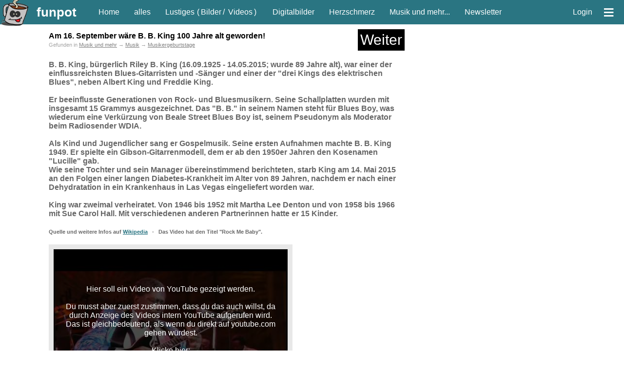

--- FILE ---
content_type: text/html; charset=iso-8859-1
request_url: https://funpot.net/blog/166478
body_size: 18541
content:
<!DOCTYPE html><html lang="de"><head><title>B. B. King - Musikergeburtstage für den 16. September</title><meta charset="ISO-8859-1"><meta name="viewport" content="width=device-width, initial-scale=1.0"><meta name="description" content="Welche Musikerin / welcher Musiker hat denn heute Geburtstag? Wir verraten es euch! Dazu gibt es ein Musikvideo und Infos zur Person."><meta name="keywords" content="musiker, musikerin, geburtstag, musik, ehrentag"><meta name="date" content="2025-11-25T18:09:35+0100"><link rel="icon" type="image/png" sizes="16x16" href="/favicon.ico"><link rel="apple-touch-icon" href="https://cdnext.funpot.net/includes/logos/funpot_310x310.png"><link rel="icon" href="https://cdnext.funpot.net/includes/logos/funpot_192x192.png" sizes="192x192"><link rel="manifest" href="/webmanifest.json"><link rel="alternate" type="application/rss+xml" title="RSS" href="https://funpot.net/rss.php"><link rel="image_src" href="https://i.ytimg.com/vi/2cFO5jpfF5w/hqdefault.jpg"><link rel="canonical" href="https://funpot.net/blog/166478/Am-16-September-wäre-B-B-King-100-Jahre-alt-geworden"><meta property="og:site_name" content="funpot"><meta property="fb:app_id" content="1826391334079034"><meta property="og:url" content="https://funpot.net/blog/166478/Am-16-September-wäre-B-B-King-100-Jahre-alt-geworden"><meta property="og:type" content="video.other"><meta property="og:title" content="B. B. King - Musikergeburtstage für den 16. September"><meta property="og:description" content="Welche Musikerin / welcher Musiker hat denn heute Geburtstag? Wir verraten es euch! Dazu gibt es ein Musikvideo und Infos zur Person."><meta property="og:image" content="https://i.ytimg.com/vi/2cFO5jpfF5w/hqdefault.jpg"><meta property="og:video:image" content="https://i.ytimg.com/vi/2cFO5jpfF5w/hqdefault.jpg"><link rel="stylesheet" href="https://cdnext.funpot.net/includes/funpot_v38min.css?t=2" type="text/css" media="all"><link rel="stylesheet" href="https://funpot.net/functions/splide-2.4.12/dist/css/splide.min.css" type="text/css"><script src="https://cdnext.funpot.net/includes/funpot1v41min.js?t=1"></script><script src="https://cdnext.funpot.net/functions/b3311/b3311v02min.js?t=1"></script><script>
seite_zurueck = "https://funpot.net/blog/1292903?tagid=315";
seite_vor = "https://funpot.net/blog/1293995?tagid=315";
</script></HEAD><BODY id="myBody"><div id="kopf"><div id="header"><a id="logo" href="#" title="springt zum Seitenanfang"><img src="https://cdnext.funpot.net/includes/logos/funpot_150x150.png" alt="www.funpot.net" width="60" height="60"></a><a class="headerlink grosse_schrift" style="padding-right:30px" href="https://funpot.net" title="zur Grundseite" onclick="zwgw()">funpot</a><a class="headerlink min_ab_530" href="https://funpot.net/" title="zur Startseite" onclick="zwgw()">Home</a><div class="min_ab_530 max_bis_700"><a class="headerlink" href="https://funpot.net/alles" title="alle neuen Blogs auf einer Seite" onclick="zwgw()">alles</a><a class="headerlink" href="https://funpot.net/entdecken/lustiges/" title="Lustiges Dateien" onclick="zwgw()">Fun</a><a class="headerlink" href="https://funpot.net/entdecken/schoene-digitalbilder/" title="Bilder von Landschaften, Menschen, Macroaufnahmen, etc." onclick="zwgw()">Digi</a><a class="headerlink" href="https://funpot.net/entdecken/herziges/" title="Lebensweisheiten, Spr&uuml;che, Besinnliches, etc." onclick="zwgw()">Herz</a></div><a class="headerlink min_ab_700" href="https://funpot.net/alles" title="alle neuen Blogs auf einer Seite" onclick="zwgw()">alles</a><a class="headerlink min_ab_700 min_bis_1000" href="https://funpot.net/entdecken/lustiges/" title="Lustiges Dateien" onclick="zwgw()">Lustiges</a><div class="min_ab_1000" style="margin:0 10px 0 -10px;">
(<a class="headerlink" style="padding:0 3px 0 3px;" href="https://funpot.net/entdecken/lustiges/nur-bilder/" title="Lustige Bilder - bei funpot witzige Bilder entdecken" onclick="zwgw()">Bilder</a>/
<a class="headerlink" style="padding:0 3px 0 3px;" href="https://funpot.net/entdecken/lustiges/nur-videos/" title="witzige Videos aus der Kategorie Fun" onclick="zwgw()">Videos</a>) &nbsp;
</div><a class="headerlink min_ab_700" href="https://funpot.net/entdecken/schoene-digitalbilder/" title="Bilder von Landschaften, Menschen, Macroaufnahmen, etc." onclick="zwgw()">Digitalbilder</a><a class="headerlink min_ab_700" href="https://funpot.net/entdecken/herziges/" title="Lebensweisheiten, Spr&uuml;che, Besinnliches, etc." onclick="zwgw()">Herzschmerz</a><a class="headerlink min_ab_1100" href="https://funpot.net/entdecken/sonstiges/" title="alles, was es sonst noch gibt..." onclick="zwgw()">Musik und mehr...</a><a class="headerlink min_ab_1200" href="https://funpot.net/nl/" title="der Newsletter von funpot" onclick="zwgw()">Newsletter</a><span class="min_ab_1100"> &nbsp; &nbsp;</span><div id="userbutton" class="min_ab_1000"><script>function showuser(){if(document.getElementById)document.getElementById("header_account").style.display = "block";}</script><a class="headerlink" href="javascript:showuser()" title="mit einem Klick siehst du mehr!">Login</a></div><a class="headerlink" id="menuebutton" href="https://funpot.net/?menue" title="klicke hier f&uuml;r das Men&uuml;" onclick="zwgw()">&equiv;</a></div><div id="header_account">Als angemeldeter User kannst du Dateien hochladen und Kommentare an andere User schreiben.
<br>Wenn du bereits ein Konto bei uns hast, dann <a style="color:white;" href="https://funpot.net/login.php" title="mit bestehendem Benutzerprofil anmelden">melde dich hier an</a>.
<br>Falls nicht, dann <a style="color:white" href="https://funpot.net/register.php" title="Ein neues Konto bei funpot anmelden" onclick="zwgw()">erstelle dir schnell ein Konto</a>.
</div><div id="admininfo" style="background-color: white; display: none;">Info für Admin: 25.11.25-18:09:35</div></div><div id="kopf_ersatz">&nbsp;</div><div id="divlinks"><div class="b3310"><script async src="https://pagead2.googlesyndication.com/pagead/js/adsbygoogle.js?client=ca-pub-5046793456128030"
crossorigin="anonymous"></script><!-- funpot - Sky links - ab 1550px --><ins class="adsbygoogle"
style="display:inline-block;width:320px;height:1000px"
data-ad-client="ca-pub-5046793456128030"
data-ad-slot="9114497366"></ins><script>
(adsbygoogle = window.adsbygoogle || []).push({});
</script></div><div class="b3311div" id="b3311_sky_99"></div></div><div id="rechts"><div style="margin: 0 5px 10px 5px; font-size: 10px;"><div class="b3310"><script async src="https://pagead2.googlesyndication.com/pagead/js/adsbygoogle.js?client=ca-pub-5046793456128030"
crossorigin="anonymous"></script><!-- funpot 1, Sky, Text/Image --><ins class="adsbygoogle"
style="display:inline-block;width:300px;height:600px"
data-ad-client="ca-pub-5046793456128030"
data-ad-slot="3507990553"></ins><script>
(adsbygoogle = window.adsbygoogle || []).push({});
</script></div><div class="b3311div" id="b3311_sky_99"></div><br></div><br></div><div id="content"><article id="article_funpot0000166478"><div id="download_container" class="download_container"><div class="x23_ueberschrift_container"><h1 class="x23_ueberschrift">Am 16. September wäre B. B. King 100 Jahre alt geworden!</h1><div class="x23_weiterbutton" onclick="ste('x23id_1');" title="geht auch mit der Taste W">
Weiter
</div></div><div id="x23_position" class="kleine_schrift" style="color: #A4A4A4; padding-bottom: 8px;">Gefunden in
<a style="color: grey;" onclick="zwgw()" href="https://funpot.net/entdecken/sonstiges/">Musik und mehr</a> &rarr;
<a style="color: grey;" onclick="zwgw()" href="https://funpot.net/entdecken/sonstiges/musik/">Musik</a> &rarr;
<a style="color: grey;" onclick="zwgw()" href="https://funpot.net/entdecken/sonstiges/musik/musikergeburtstage/">Musikergeburtstage</a></div><br><b>B. B. King, b&uuml;rgerlich Riley B. King (16.09.1925 - 14.05.2015; wurde 89 Jahre alt), war einer der einflussreichsten Blues-Gitarristen und -S&auml;nger und einer der &quot;drei Kings des elektrischen Blues&quot;, neben Albert King und Freddie King.<br /><br />Er beeinflusste Generationen von Rock- und Bluesmusikern. Seine Schallplatten wurden mit insgesamt 15 Grammys ausgezeichnet. Das &quot;B. B.&quot; in seinem Namen steht f&uuml;r Blues Boy, was wiederum eine Verk&uuml;rzung von Beale Street Blues Boy ist, seinem Pseudonym als Moderator beim Radiosender WDIA.<br /><br />Als Kind und Jugendlicher sang er Gospelmusik. Seine ersten Aufnahmen machte B. B. King 1949. Er spielte ein Gibson-Gitarrenmodell, dem er ab den 1950er Jahren den Kosenamen &quot;Lucille&quot; gab.<br />Wie seine Tochter und sein Manager &uuml;bereinstimmend berichteten, starb King am 14. Mai 2015 an den Folgen einer langen Diabetes-Krankheit im Alter von 89 Jahren, nachdem er nach einer Dehydratation in ein Krankenhaus in Las Vegas eingeliefert worden war.<br /><br />King war zweimal verheiratet. Von 1946 bis 1952 mit Martha Lee Denton und von 1958 bis 1966 mit Sue Carol Hall. Mit verschiedenen anderen Partnerinnen hatte er 15 Kinder.<br /><br /><span style="font-size: 70%;">Quelle und weitere Infos auf <a target="_blank" href="https://de.wikipedia.org/wiki/B._B._King">Wikipedia</a> &nbsp; - &nbsp; Das Video hat den Titel &quot;Rock Me Baby&quot;.</span></b><br><br><div style="position: relative; display: inline-block; background-color: #e8e8e8; padding: 10px; min-width: 300px; max-width: 728px;"><img style="display: block; min-width: 300px; max-width: 100%;" src="https://i.ytimg.com/vi/2cFO5jpfF5w/hqdefault.jpg" alt="Vorschaubild" /><div style="background:rgba(0,0,0,0.7); position:absolute; top: 10px; bottom: 10px; right: 10px; left: 10px; color: white; -webkit-transition: opacity 0.5s; transition: opacity 0.5s;"><div id="youtube_video_zustimmung" style="text-align: center; position: absolute; top: 50%; -ms-transform: translateY(-50%); transform: translateY(-50%); width: 90%; left: 5%;">
Hier soll ein Video von YouTube gezeigt werden.
<br><br>Du musst aber zuerst zustimmen, dass du das auch willst, da durch Anzeige des Videos intern YouTube aufgerufen wird. Das ist gleichbedeutend, als wenn du direkt auf youtube.com gehen würdest.
<br><br>Klicke hier:
<br><button onclick="auslesen_hoehe();" style="padding: 5px 10px 5px 10px; font-size:110%; cursor:pointer;">YouTube-Video ansehen</button><br><br><a target="_blank" href="https://funpot.net/hilfe.php?youtube_video_zustimmung" style="color:white;font-size:80%;">Warum schon wieder eine Zustimmung?</a></div></div></div><br><style>@media(max-width:550px){#youtube_video_zustimmung{font-size:80%;}}</style><script>
function auslesen_hoehe() {
setCookie("youtube_video_zustimmung", Date(), (86400 * 90));
window.location.href = "https://funpot.net/blog/166478?anker_px=" + parseInt(window.scrollY);
};
</script><br><div id="aktionsbox_buttons" style="padding-bottom: 10px;"><a class="aktionsbox_aktion aktionsbox_button" id="rate_like" data-linkid="funpot0000166478" onclick="ste('aktionsbox_buttons');" title="Sag' uns was dir gefällt!">Like</a><a class="aktionsbox_aktion aktionsbox_button" id="teilen" data-linkid="funpot0000166478" onclick="ste('aktionsbox_buttons');" title="wenn du diese Datei anderen Leuten zeigen möchtest">Teilen</a><a class="aktionsbox_aktion aktionsbox_button" id="Direktdownload_YTV" data-linkid="funpot0000166478" onclick="ste('aktionsbox_buttons');">Download</b></a><a class="aktionsbox_aktion aktionsbox_button" id="melden" data-linkid="funpot0000166478" onclick="ste('aktionsbox_buttons');" title="Du kannst hier mitteilen, wenn es mit diesem Beitrag ein Problem gibt.">Melden</a><a class="aktionsbox_aktion aktionsbox_button" id="info" data-linkid="funpot0000166478" onclick="ste('aktionsbox_buttons');">Info</a> &nbsp; &nbsp; <span class="nobr">von <a href="https://funpot.net/entdecken/nur-nickname-old-church/" onclick="zwgw()">old-church</a></span> &nbsp; <span class="nobr kleine_schrift">am 14.09.2025 um 7:16 Uhr</span></div><div id="aktionsbox"><span id="aktionsbox_close"><a class="aktionsbox_close" title="Fenster schließen">X</a></span><div style="height:13px"><div id="aktionsbox_flash">
Loading........
</div></div><div id="box_content"></div></div><hr class="hr_line"><div style="display: flex; justify-content: center; align-items: center;"><table style="width: 90%; max-width: 728px;"><tr><td style="text-align: left; vertical-align: middle;"><a id="seite_zurueck" href="https://funpot.net/blog/1292903?tagid=315" title="vorherige Datei aus Musik und mehr (geht auch mit der Pfeiltaste links)" onclick="zwgw()"><img src="https://cdnext.funpot.net/includes/logos/pfeil_links.gif" border=0 alt="vorherige Datei aus Musik und mehr (geht auch mit der Pfeiltaste links)" width="50" height="50" class="pfeil_links"></a></td><td style="text-align:center" valign="middle"><span class="nobr"><a class="aktionsbox_aktion aktion_like_button" id="rate_like_button" data-linkid="funpot0000166478"><img class="like_button" src="https://cdnext.funpot.net/includes/logos/like_funpot.png" alt="Funpot" style="vertical-align: bottom; width: 40px; height: 40px; cursor: pointer;"></a><span class="like_count">3</span> </span><span class="nobr"><a href="mailto:?subject=Schau%20Dir%20das%20mal%20an%3A%20B.%20B.%20King%20-%20Musikergeburtstage%20für%20den%2016.%20September&amp;body=Hallo%2C%20das%20solltest%20du%20gesehen%20haben%3A%20https%3A%2F%2Ffunpot.net%2Frdm%2F%3Fid%3Dfunpot0000166478" title="per Mail teilen" target="_blank" rel="nofollow"><img class="like_button" src="https://cdnext.funpot.net/includes/logos/like_mail.png" alt="per Mail teilen" style="vertical-align: bottom; width: 40px; height: 40px;"></a><span class="like_count">6</span></span><span class="nobr"><script>
if (typeof isMobile !== 'function' || isMobile()) {
document.write('<a href="whatsapp://send?text=Schau%20dir%20das%20mal%20an:%20https%3A%2F%2Ffunpot.net%2Frdw%2F%3Fid%3Dfunpot0000166478" title="per WhatsApp teilen" target="_blank" rel="nofollow"><img class="like_button" src="https://cdnext.funpot.net/includes/logos/like_whatsapp.png" alt="per WhatsApp teilen" style="vertical-align: bottom; width: 40px; height: 40px;"></a>');
}
else {
document.write('<a target="whatsapp" href="https://web.whatsapp.com/send?text=Schau%20dir%20das%20mal%20an:%20https%3A%2F%2Ffunpot.net%2Frdw%2F%3Fid%3Dfunpot0000166478" title="per WhatsApp teilen" target="_blank" rel="nofollow"><img class="like_button" src="https://cdnext.funpot.net/includes/logos/like_whatsapp.png" alt="per WhatsApp teilen" style="vertical-align: bottom; width: 40px; height: 40px;"></a>');
}
</script><span class="like_count">8</span></span><br><span class="erklaerungsfragezeichen"><a href="https://funpot.net/share.php/?to=dsh&url=https%3A%2F%2Ffunpot.net%2F%3Fid%3Dfunpot0000166478&text=B.%2520B.%2520King%2520-%2520Musikergeburtstage%2520f%FCr%2520den%252016.%2520September" rel="nofollow">Datenschutz Hinweis</a><span>Wir haben absichtlich nicht die &quot;normalen&quot; Like-Buttons verwendet, da durch diese Buttons schon beim Laden der Seite &ndash; also ganz ohne dass der Anwender etwas dazu tut &ndash; Daten an die Betreiber der Netzwerkplattformen &uuml;bertragen werden. Hier surfst du anonym! Doch mit einem Klick auf diese Buttons gelangst du zu den jeweiligen sozialen Netzwerken und wir haben keinen Einfluss auf den Umfang der Daten, die dort erhoben und gesammelt werden.</span></span></td><td style="text-align:right" valign="middle"><a id="seite_vor" href="https://funpot.net/blog/1293995?tagid=315" title="nächste Datei aus Musik und mehr (geht auch mit der Pfeiltaste rechts)"><img src="https://cdnext.funpot.net/includes/logos/pfeil_rechts.gif" border=0 alt="nächste Datei aus Musik und mehr (geht auch mit der Pfeiltaste rechts)" width="50" height="50" class="pfeil_rechts"></a></td></tr></table></div><hr class="hr_line"><br></div></article><script>if(""!=document.referrer&&robesh<800){let e=new URL(document.referrer);e.host.indexOf("funpot")>-1&&e.pathname.startsWith("/blog/")&&ste("x23_position")}</script><div class="download_container"><br><br><br><div class="b3310"><script async src="https://pagead2.googlesyndication.com/pagead/js/adsbygoogle.js?client=ca-pub-5046793456128030"
crossorigin="anonymous"></script><!-- funpot, 300x250 Text/Image --><ins class="adsbygoogle"
style="display:inline-block;width:300px;height:250px"
data-ad-client="ca-pub-5046793456128030"
data-ad-slot="9698558957"></ins><script>
(adsbygoogle = window.adsbygoogle || []).push({});
</script></div><div class="b3311div" id="b3311_3001_99"></div><br><br><br></div><div class="download_container"><hr class="hr_line"><br><br><br><br><h2 id="weitermarker">weitere Blogs aus <a href="https://funpot.net/entdecken/sonstiges/" onclick="zwgw()">Musik und mehr</a> <span class="nobr kleine_schrift">vor dem 14.09.2025 um 7:16 Uhr</span></h2><br><hr class="hr_line"></div><div class="min_ab_800 kleine_schrift" style="text-align: center;">Mit der Taste <strong>W</strong> für 'weiter' kommst du immer zum nächsten Blog.</div><div class="container" style="margin: auto; max-width:730px;"><div id="x23id_1" class="x23_blog">
keine weiteres Blogs gefunden
</div></div><br><br><br><br><script>if("IntersectionObserver"in window){let e=!1,l=!1,t=document.querySelector(".pfeil_links"),r=document.querySelector(".pfeil_rechts"),i=window.matchMedia("(max-width: 1000px)");if(null!==t&&null!==r&&null!==document.querySelector("#weitermarker")){let n=(n,s)=>{n.forEach(n=>{n.isIntersecting!==l&&i.matches&&(l=n.isIntersecting,!0==(e=n.boundingClientRect.y-n.rootBounds.height<0)?(t.style.display="none",r.style.display="none"):(t.style.display="block",r.style.display="block"))})};new IntersectionObserver(n).observe(document.querySelector("#weitermarker"))}}</script><div id="outbrain"><!-- outbrain --></div></div><div id="footer">&copy; 2025 funpot.net&nbsp;&nbsp;&nbsp;&nbsp;&nbsp;&nbsp;&nbsp;&nbsp; <a class="headerlink" href="https://funpot.net/div.php?text=impressum" title="Unsere Adresse und Haftungsausschl&uuml;sse" onclick="zwgw()">Impressum</a> &nbsp;&nbsp;&nbsp; <a class="headerlink" href="https://funpot.net/div.php?text=datenschutz" title="Datenschutzerklärung" onclick="zwgw()">Datenschutzerklärung</a> &nbsp;&nbsp;&nbsp; <a class="headerlink" href="https://funpot.net/div.php?text=nutzungsbedingungen" title="Nutzungsbedingungen" onclick="zwgw()">Nutzungsbedingungen</a> <!--webcache--></div><div id="toTop"><a class="headerlink" href="#" title="springt zum Seitenanfang">to top</a></div><div id="zwgw" onclick="zwgw('none');"> &nbsp; </div><script>
document.addEventListener("DOMContentLoaded", function() {
check_b3310();
}, false);
if (robesw > 999) createwtshg("/wtshg_get_data.php");
initScroller("scroller");
</script></body></html>

--- FILE ---
content_type: text/html; charset=utf-8
request_url: https://www.google.com/recaptcha/api2/aframe
body_size: 266
content:
<!DOCTYPE HTML><html><head><meta http-equiv="content-type" content="text/html; charset=UTF-8"></head><body><script nonce="ZCo2z9p6b0MrQrg3DBrs8w">/** Anti-fraud and anti-abuse applications only. See google.com/recaptcha */ try{var clients={'sodar':'https://pagead2.googlesyndication.com/pagead/sodar?'};window.addEventListener("message",function(a){try{if(a.source===window.parent){var b=JSON.parse(a.data);var c=clients[b['id']];if(c){var d=document.createElement('img');d.src=c+b['params']+'&rc='+(localStorage.getItem("rc::a")?sessionStorage.getItem("rc::b"):"");window.document.body.appendChild(d);sessionStorage.setItem("rc::e",parseInt(sessionStorage.getItem("rc::e")||0)+1);localStorage.setItem("rc::h",'1764090579093');}}}catch(b){}});window.parent.postMessage("_grecaptcha_ready", "*");}catch(b){}</script></body></html>

--- FILE ---
content_type: text/css
request_url: https://cdnext.funpot.net/includes/funpot_v38min.css?t=2
body_size: 14636
content:
body,embed,iframe,img,object{max-width:100%}.headerlink,div#footer,div#header,div#header_account{text-decoration:none}div#footer,div#header,div#header_account,div#links,div#toTop{background-color:#2a7582}div#swipeLeft,div#swipeRight{top:20px;width:40%;opacity:.6}div#divlinks,div#rechts{width:330px;top:48px;min-height:100vh;position:fixed}.normale_schrift,body{font-family:Arial,Helvetica,sans-serif}#egb_galerie,.downloadbutton{text-align:center}.downloadbutton,.headerlink,.nobr{white-space:nowrap}#wtshg,.width300,.x23_stacked{min-width:300px}#wtshg,div#divlinks,div#rechts,div#swipeLeft,div#swipeRight,div#toTop,div#zwgw{position:fixed}#wtshg,#wtshg #wtshgimg{height:100px;color:#fff}body{color:#666;background-color:#fff;font-size:100%;margin:0;padding:0;min-width:320px}input,select,textarea{font-size:100%;background:#ffa;max-width:98%;border:.1em solid #ff9b21;-webkit-border-radius:4px;border-radius:4px;-webkit-transition:1s;-moz-transition:1s;-o-transition:1s;transition:1s}input:focus,select:focus,textarea:focus{background:#ff0}input[type=checkbox]:not(.switchcheckbox){appearance:none;width:17px;height:17px;display:inline-block;position:relative;cursor:pointer;margin-bottom:-3px}input[type=checkbox]::after{content:"";position:absolute;left:5px;top:-4px;width:6px;height:12px;border:solid green;border-width:0 3px 3px 0;transform:rotate(45deg);display:none}#erklaerungsfragezeichen:active span,#erklaerungsfragezeichen:focus span,.erklaerungsfragezeichen:hover span,input[type=checkbox]:checked::after{display:block}input[type=checkbox]:hover{box-shadow:0 0 1em #000}.submitfeld,input[type=submit]{background-color:#2a7582;color:#fff;height:1.8em;font-size:.8em;border-radius:.7em;-webkit-border-radius:0.7em;-khtml-border-radius:0.7em;text-decoration:none;cursor:pointer}.fehlerfeld,.fehlerfeld:focus{background-color:red}.erklaerungsfragezeichen span,.linkbutton span{background:#ffe;text-align:justify;max-width:70%}.s214d,.s214i{height:150px;width:200px}input.big_checkbox{width:1.3em;height:1.3em}.fehlerfeld{color:#ff0}img{border:0}a{-moz-transition:color .5s linear;-webkit-transition:color .5s linear;transition:color .5s linear}a:link{color:#2a7582}a:active,a:visited{color:#ff9b21}.dezentbutton:link,.dezentbutton:visited,.linkbutton:link,.linkbutton:visited,a.headerlink:focus,a.headerlink:hover,a:focus,a:hover{color:#000}div#header{margin:0;color:#fff;padding:0;display:flex;justify-content:flex-start;align-content:flex-start;align-items:center;width:100%;height:50px}.headerlink{color:#fff;padding:0 15px}a.headerlink:link,a.headerlink:visited{color:#fff}.dezentbutton:hover,.linkbutton:hover,a.headerlink:active{color:#000;text-decoration:underline}.headerlink3,.max_bis_1000,.max_bis_650,.max_bis_700,.rotdiv_dspnone,div#gnmb{display:none}div#header_account{display:none;margin:0;padding:.5em;color:#fff;text-align:center}#logo{width:60px;height:60px}#menuebutton{position:absolute;right:5px;font-size:40px;font-weight:700}#userbutton{position:absolute;right:50px}div#footer{clear:both;margin:0 0 0 360px;padding:.5em .6em;color:#fff;width:calc(100% - 720px)}div#usermitteilung{margin:0;padding:.5em;color:red;background-color:#ff0;font-size:100%;font-weight:700}div#links{float:left;width:12em;margin:0;padding:0;color:#fff}div#linkshr{width:10em}div#toTop{bottom:20px;right:20px;padding:0;color:#fff;display:none}div#swipeLeft{left:20px;display:none}div#swipeRight{right:20px;display:none}div#kopf{position:absolute;top:0;right:0;left:0;transition:transform .25s ease-in-out .1s;z-index:99}.like_count,.s214d,div#content{position:relative}div#kopf_ersatz{height:48px}.scrolldown div#kopf{transform:translate3d(0,-200%,0)}.linksueberschrift{font-size:110%;font-weight:700;color:#fff;margin:1em 0 .7em .5em;text-decoration:underline}.linkslink{display:block;color:#fff;padding:.1em .7em}.dezentbutton,.linkbutton{color:#2a7582;display:inline-block;text-decoration:none}a.linkslink_unselect,span.linkslink{opacity:.7}a.linkslink{display:block;color:#fff;text-decoration:none}a.linkslink:link{display:block;color:#fff}a.linkslink:hover{background-color:#eee;color:#000}a.linkslink:active,a.linkslink:focus,div#content,div#divlinks,div#gmb,div#rechts{background-color:#fff}a.linkslink:focus{color:#000}a.linkslink:active{color:#000;text-decoration:underline}.linkbutton{background-color:#ddd;padding:.5em;margin:3px;font-size:.9em;border:2px solid #2a7582;border-radius:.7em;-webkit-border-radius:0.7em;-khtml-border-radius:0.7em}.linkbutton span{cursor:help;visibility:hidden;position:absolute;left:7em;margin-top:2.5em;padding:1em;text-decoration:none;border:2px solid #ff9b21;color:#000;border-radius:1em;-webkit-border-radius:1em;-khtml-border-radius:1em}#linkbutton:active span,#linkbutton:focus span,.linkbutton:hover span{visibility:visible;z-index:99}.dezentbutton{background-color:#eee;padding:0 5px.2px 5px;margin:0;border:1px solid #ccc;border-radius:3px;-webkit-border-radius:3px;-khtml-border-radius:3px;cursor:pointer}.dezentlink{color:#666;text-decoration:none;cursor:pointer}.dezentlink:hover{color:#666;text-decoration:underline}.dezentlink:link,.dezentlink:visited{color:#666}div#content{margin:0 350px;padding:10px;border:none;display:block;min-height:100vh}div#divlinks{left:0;padding:10px}div#divlinks p,div#rechts p{margin:.6em}div#rechts{right:0;padding:10px}div#gmb{margin:0 0 0 .5em;padding:0;color:#000;overflow:hidden;display:none}.download_container{margin:auto;max-width:730px}.downloadbutton{background-color:#38610b;color:#fff;padding:10px;font-size:1.3em;line-height:1.5em;font-weight:700;display:inline-block;border-radius:.7em;-moz-border-radius:.7em;-webkit-border-radius:0.7em;-khtml-border-radius:0.7em;text-decoration:none;cursor:pointer;margin-top:30px}.downloadthumbnail{width:300px;float:left;margin-right:15px;margin-bottom:15px;border-radius:.7em;-moz-border-radius:.7em;-webkit-border-radius:0.7em;-khtml-border-radius:0.7em}.spalte{background-color:#fff;border:.1em solid #ff9b21;padding:1em}.einfach{padding:.3em}.hr_line{border:.1em dotted #ff9b21}.ganz_grosse_schrift{font-size:200%;font-weight:700}.grosse_schrift{font-size:160%;font-weight:700}.normale_schrift{font-size:100%;font-weight:400;color:#666}.ueberschrift{font-size:120%;font-weight:700}.kleine_schrift{font-size:70%}.fehlertext{font-weight:700;color:red}.hinweistext{color:red}.hinweisfeld{background-color:#fafeb1;color:#000}.erklaerungsfragezeichen{font-size:70%;cursor:help;text-decoration:underline}#blogsuche1_button,#blogsuche2_button:hover,.quality_button,.x23:hover,.x23_weiterbutton{cursor:pointer}.erklaerungsfragezeichen span{display:none;position:absolute;left:50px;width:50%;z-index:999;margin-top:1.5em;padding:1em;text-decoration:none;border:2px solid #ff9b21;color:#000;border-radius:1em;-webkit-border-radius:1em;-khtml-border-radius:1em}#erklaerungsfeld_table_rechts{margin:0 10em 0 0;padding:0 0 0 2em;border-left:.2em dotted #ff9b21}#erklaerungsfeld_div_unten{margin:1em 0 0;border-top:.2em dotted #ff9b21;display:none}.s214d{margin:0 5px 10px;padding:0;color:#a9a9a9;background-color:#fff;font-size:10px;border:1px solid red}.like_button,.like_count{-khtml-border-radius:7px}.s214{opacity:.4}.s214:hover{opacity:1}.like_button{margin:0 2px;border-radius:7px;-webkit-border-radius:7px}.like_button:hover{border-radius:0;-webkit-border-radius:0px;-khtml-border-radius:0px}.like_count{bottom:5px;left:-12px;margin:0 -14px 0 0;border-radius:7px;-webkit-border-radius:7px;border:1px solid #fff;background-color:red;color:#fff;font-size:70%;padding:2px 3px}.aktionsbox_button,.aktionsbox_close{color:#333;text-decoration:none}#blogsuche1,#blogsuche2{margin-left:10px}#blogsuche1_input,#blogsuche2_input{font-size:1em;color:#000;background-color:transparent;width:90%;max-width:500px;border:2px solid #2a7582;border-bottom:2px solid #ff9b21;border-radius:7px}#blogsuche2_input:focus,input#blogsuche1_input{border-top:2px dotted #ff9b21}#blogsuche1_button,#blogsuche2_button{width:25px;padding:0;border:none;background-color:transparent}#egb_galerie img{background:#fff;width:200px;height:200px;margin:3px;-webkit-box-shadow:0 0 5px 2px #ccc;-moz-box-shadow:0 0 5px 2px #ccc;-o-box-shadow:0 0 5px 2px #ccc;box-shadow:0 0 5px 2px #ccc;-webkit-transition:.4s ease-out;-moz-transition:.4s ease-out;-o-transition:.4s ease-out;transition:.4s ease-out}#egb_galerie img:active{opacity:.2}@media(min-width:413px){#egb_galerie img:hover{padding:0;position:relative;z-index:99;-webkit-box-shadow:2px 2px 5px #888;-moz-box-shadow:2px 2px 5px #888;-o-box-shadow:2px 2px 5px #888;box-shadow:2px 2px 5px #888;-webkit-transform:scale(2);-moz-transform:scale(2);-o-transform:scale(2);transform:scale(2)}}@media(max-width:413px){#egb_galerie img{width:30%;height:auto}}#aktionsbox{background-color:#ffd;border:1px dotted #ff9b21;display:none;margin:0;padding:15px;-moz-border-radius:6px;-webkit-border-radius:6px}.aktionsbox_button{background-color:#fff;border:1px dotted #ff9b21;margin:0;padding:3px;font-size:70%;-moz-border-radius:6px;-webkit-border-radius:6px;border-radius:6px;cursor:pointer}.aktionsbox_button:focus{background-color:#ff0;color:#000}#aktionsbox_flash{display:none;font-size:10px;color:#666}#aktionsbox_close{float:right;font-weight:700;padding:3px 5px;border:1px solid #333;-moz-border-radius:6px;-webkit-border-radius:6px;border-radius:6px}.x23_blog{border-bottom:2px solid #ff9b21;margin-bottom:25px;padding-top:5px;padding-bottom:25px}.x23_ueberschrift{font-size:1em;margin-top:5px;margin-bottom:2px;z-index:2;text-decoration:none;color:#000;font-weight:700}.x23_ueberschrift_container{display:flex;justify-content:space-between;align-items:flex-start;position:sticky;top:0;z-index:9;background-color:rgba(255,255,255,.7)}.x23,.x23_weiterbutton{background-color:#000;color:#fff}.x23:hover{opacity:.9}.x23{width:300px;position:relative;margin:0 auto}.x23_dateityp{position:absolute;left:10px;top:10px}.x23_weiterbutton{float:right;font-size:30px;padding:5px;margin-bottom:-18px}.width300{width:300px}.height200{height:200px}.x23_image{max-width:100%;text-align:left;line-height:0;position:relative;overflow:hidden}#wtshg,#wtshg #wtshgdesc,.mocenter,.tooltip,.x23_playButton{text-align:center}.mocenter,.x23_imagex,.x23_playButton,.x23_stacked{position:absolute}.x23_imagex{bottom:0;left:0;background-color:#fff;width:100%;height:4%}.x23_vh{max-height:85vh}@media(max-height:400px){.x23_vh{max-height:99vh}}.x23_stacked{left:0;top:0;min-height:200px;width:300px}.x23_playButton{background:#d3d3d3;border-radius:60px;height:60px;width:60px;margin:auto;top:0;bottom:0;right:0;left:0;opacity:.8}.x23_playButtonGIF,div#zwgw{width:100%;height:100%;left:0}.x23_playButtonGIF{font-size:18px!important;bottom:0;top:70%;right:0;margin:auto;position:absolute}.b3311{display:none;max-width:730px}div#zwgw{display:none;top:0;background-image:url(https://cdnext.funpot.net/includes/logos/load5.gif);background-color:#eee;background-position:center;background-size:cover;z-index:99;opacity:.5;pointer-events:none}.mocenter{top:50%;left:50%;transform:translate(-50%,-50%);z-index:-1;background-color:#fff;padding:20px;border-color:red;border-style:solid}.quality_button,.vpt{padding-left:3px;padding-right:3px;padding-bottom:1px}div.table{display:table;border-collapse:collapse}div.tr{display:table-row}div.td{display:table-cell;vertical-align:top;padding:5px}.quality_button{border:1px solid #000;color:#000;background-color:#9de9b5;border-radius:3px;-moz-border-radius:3px;-webkit-border-radius:3px;-khtml-border-radius:3px}.hinweis_adb,.vpt{border:1px solid #000}.quality_button_disabled{background-color:#ddd}.hinweis_adb{display:none;color:#000;background-color:#eee;font-size:15px}.tooltip{width:200px;color:#464646;font:lighter 12px Arial,sans-serif;text-decoration:none}.tooltip span.top{padding:30px 8px 0;background:url(http://int.funpot.net/includes/tooltips/tooltip.gif) top no-repeat}.tooltip b.bottom{padding:3px 8px 10px;color:#464646;background:url(http://int.funpot.net/includes/tooltips/tooltip.gif) bottom no-repeat}.vpt{color:#fff;background-color:#aaa;border-radius:3px;-webkit-border-radius:3px;-khtml-border-radius:3px}#wtshg{visibility:hidden;max-width:300px;margin:auto;z-index:1;right:10px;bottom:10px;font-size:14px;border-radius:10px;border:1px solid #000;padding:10px;background:#fff}#wtshg #wtshgimg{width:100px;float:left;padding-top:16px;padding-bottom:16px;padding-left:16px;box-sizing:border-box;background-color:#111}#wtshg #wtshgdesc{color:#000;padding:16px;overflow:hidden}#wtshg.show{visibility:visible;-webkit-animation:1s wtshg_fadein,1s 7s wtshg_fadeout;animation:1s wtshg_fadein,1s 7s wtshg_fadeout}@-webkit-keyframes wtshg_fadein{from{bottom:-100px;opacity:0}to{bottom:10px;opacity:1}}@keyframes wtshg_fadein{from{bottom:-100px;opacity:0}to{bottom:10px;opacity:1}}@-webkit-keyframes wtshg_fadeout{from{bottom:10px;opacity:1}to{bottom:-100px;opacity:0}}@keyframes wtshg_fadeout{from{bottom:10px;opacity:1}to{bottom:-100px;opacity:0}}@media(max-width:1550px){div#content,div#footer{margin-left:0}div#divlinks{display:none}div#footer{width:calc(100% - 360px)}}@media(max-width:1400px){.min_ab_1400{display:none}}@media(max-width:1200px){.min_ab_1200{display:none}}@media(max-width:1100px){.min_ab_1100{display:none}}@media(max-width:1000px){.pfeil_links,.pfeil_rechts{position:fixed;bottom:25%;opacity:40%;z-index:200}.headerlink1,.min_ab_1000,div#rechts{display:none}.max_bis_1000{display:inline}div#content{margin-right:0}div#footer{width:100%;padding:0}.pfeil_links{left:10px}.pfeil_rechts{right:10px}}@media(max-width:899px){.min_ab_900{display:none}}@media(max-width:799px){.min_ab_800,div#logo_weihnachten{display:none}}@media(max-width:749px){.min_ab_750{display:none}}@media(max-width:700px){#erklaerungsfeld_table_rechts,.min_ab_700{display:none}.max_bis_700{display:inline}#erklaerungsfeld_div_unten{display:block}}@media(max-width:649px){.min_ab_650{display:none}.max_bis_650{display:inline}}@media(max-width:599px){.min_ab_600{display:none}}@media(max-width:530px){.min_ab_530{display:none}}@media(max-width:480px){div#content{padding:10px 3px}div#content p,div#content table,h1{margin:.5em}div#content img{margin:0}.headerlink2{display:none}.headerlink3,div#gmb{display:inline-block}.erklaerungsfragezeichenspan{top:10px;left:20px;width:250px}div#gmb{width:100%}.like_button{max-width:30px;max-height:30px}}@media(max-width:399px){.min_ab_400{display:none}}@media(max-width:330px){.min_ab_330{display:none}div#gmb{margin:0}.like_button{max-width:20px;max-height:20px}}@media(min-width:800px){.max_bis_800{display:none}}@media(min-width:400px){.max_bis_400{display:none}}@media(min-width:481px){div#gnmb{display:inline-block;width:100%}}

--- FILE ---
content_type: text/javascript
request_url: https://cdnext.funpot.net/functions/b3311/b3311v02min.js?t=1
body_size: 34945
content:
var splideOptions=[];function check_b3310(){var t="off";"b3311"==getCookie("b3311")?(init_b3311(),t="on"):"b3310"!=getCookie("b3311")&&setTimeout(()=>{0==ist_b3310_gefuellt()?(init_b3311(),t="on",setCookie("b3311","b3311",300),ist_b3310_nachgeladen(20)):setCookie("b3311","b3310",600)},5e3)}function ist_b3310_gefuellt(){let t=document.querySelectorAll(".b3310 iframe");if(0==t.length)return!1;var e=!1;for(let n=0;n<t.length;n++)e|="<body></body>"!=t[n].srcdoc;return e}function b3311_loadcss(t){var e=document.createElement("link");e.setAttribute("rel","stylesheet"),e.setAttribute("type","text/css"),e.setAttribute("href",t),void 0!==e&&document.getElementsByTagName("head")[0].appendChild(e)}function init_b3311(){if("function"==typeof Splide){var t=[],e=[],n=[],i=[];function o(o){for(var r=o.element.id,s=1;s<20;s++)if((s-1)*i[r]<o.width&&o.width<s*i[r]){n[r]=s-1;break}e[r]!=n[r]&&(t[r].destroy(),t[r]=new Splide("#"+r,splideOptions[r]),t[r].options={perPage:n[r]},t[r].mount(),e[r]=n[r])}async function r(t){var e=0;return await await fetch(t).then(t=>(e=t.status,t.text())).then(t=>{switch(e){case 400:case 403:case 404:case 500:return"";default:return t}})}async function s(s){var a=await r("/functions/b3311/"+s+".html");if(""!==a&&a.indexOf("<script>")>-1){var u=document.getElementById(s);if(null!==u){u.innerHTML=a;var c=u.getElementsByTagName("script")[0],d=document.createElement("script");d.innerHTML=c.innerHTML,document.head.append(d),u.removeChild(c),function r(){for(var s=document.getElementsByClassName("b3311"),a=0;a<s.length;a++){var u=s[a].firstElementChild.id;u in e||(s[a].style.display="block",t[u]=new Splide("#"+u,splideOptions[u]).mount(),u.indexOf("horiz_")>-1&&(e[u]=t[u].options.perPage,n[u]=0,i[u]=s[a].firstElementChild.dataset.width,new ResizeSensor(s[a].firstElementChild,o)))}}(),deaktiviere_b331x("b3310")}}}for(var a=document.getElementsByClassName("b3311div"),u=0;u<a.length;u++)s(a[u].id)}}function ist_b3310_nachgeladen(t){var e=t,n=setInterval(()=>{e-- >0?1==ist_b3310_gefuellt()&&(aktiviere_b331x("b3310"),deaktiviere_b331x("b3311div"),clearInterval(n),n=null,"function"==typeof setCookie&&setCookie("b3311","b3310",600)):(clearInterval(n),n=null)},1e3)}function deaktiviere_b331x(t){for(var e=document.getElementsByClassName(t),n=0;n<e.length;n++)e[n].style.display="none"}function aktiviere_b331x(t){for(var e=document.getElementsByClassName(t),n=0;n<e.length;n++)e[n].style.display="block"}!function(t){var e={};function n(i){if(e[i])return e[i].exports;var o=e[i]={i:i,l:!1,exports:{}};return t[i].call(o.exports,o,o.exports,n),o.l=!0,o.exports}n.m=t,n.c=e,n.d=function(t,e,i){n.o(t,e)||Object.defineProperty(t,e,{enumerable:!0,get:i})},n.r=function(t){"undefined"!=typeof Symbol&&Symbol.toStringTag&&Object.defineProperty(t,Symbol.toStringTag,{value:"Module"}),Object.defineProperty(t,"__esModule",{value:!0})},n.t=function(t,e){if(1&e&&(t=n(t)),8&e||4&e&&"object"==typeof t&&t&&t.__esModule)return t;var i=Object.create(null);if(n.r(i),Object.defineProperty(i,"default",{enumerable:!0,value:t}),2&e&&"string"!=typeof t)for(var o in t)n.d(i,o,(function(e){return t[e]}).bind(null,o));return i},n.n=function(t){var e=t&&t.__esModule?function(){return t.default}:function(){return t};return n.d(e,"a",e),e},n.o=function(t,e){return Object.prototype.hasOwnProperty.call(t,e)},n.p="",n(n.s=0)}([function(t,e,n){"use strict";n.r(e),n.d(e,"Splide",function(){return tp});var i={};function o(){return(o=Object.assign||function(t){for(var e=1;e<arguments.length;e++){var n=arguments[e];for(var i in n)Object.prototype.hasOwnProperty.call(n,i)&&(t[i]=n[i])}return t}).apply(this,arguments)}n.r(i),n.d(i,"CREATED",function(){return j}),n.d(i,"MOUNTED",function(){return F}),n.d(i,"IDLE",function(){return G}),n.d(i,"MOVING",function(){return X}),n.d(i,"DESTROYED",function(){return V});var r=Object.keys;function s(t,e){r(t).some(function(n,i){return e(t[n],n,i)})}function a(t){return r(t).map(function(e){return t[e]})}function u(t){return"object"==typeof t}function c(t,e){var n=o({},t);return s(e,function(t,e){u(t)?(u(n[e])||(n[e]={}),n[e]=c(n[e],t)):n[e]=t}),n}function d(t){return Array.isArray(t)?t:[t]}function l(t,e,n){return Math.min(Math.max(t,n<e?n:e),n<e?e:n)}function f(t,e){var n=0;return t.replace(/%s/g,function(){return d(e)[n++]})}function h(t){var e=typeof t;return"number"==e&&0<t?parseFloat(t)+"px":"string"==e?t:""}function p(t){return t<10?"0"+t:t}function g(t,e){var n;return"string"==typeof e&&(E(n=y("div",{}),{position:"absolute",width:e}),x(t,n),e=n.clientWidth,b(n)),+e||0}function v(t,e){return t?t.querySelector(e.split(" ")[0]):null}function m(t,e){return $(t,e)[0]}function $(t,e){return t?a(t.children).filter(function(t){return C(t,e.split(" ")[0])||t.tagName===e}):[]}function y(t,e){var n=document.createElement(t);return s(e,function(t,e){return P(n,e,t)}),n}function _(t){var e=y("div",{});return e.innerHTML=t,e.firstChild}function b(t){d(t).forEach(function(t){var e;!t||(e=t.parentElement)&&e.removeChild(t)})}function x(t,e){t&&t.appendChild(e)}function w(t,e){var n;t&&e&&(n=e.parentElement)&&n.insertBefore(t,e)}function E(t,e){t&&s(e,function(e,n){null!==e&&(t.style[n]=e)})}function S(t,e,n){t&&d(e).forEach(function(e){e&&t.classList[n?"remove":"add"](e)})}function k(t,e){S(t,e,!1)}function z(t,e){S(t,e,!0)}function C(t,e){return!!t&&t.classList.contains(e)}function P(t,e,n){t&&t.setAttribute(e,n)}function A(t,e){return t?t.getAttribute(e):""}function L(t,e){d(e).forEach(function(e){d(t).forEach(function(t){return t&&t.removeAttribute(e)})})}function T(t){return t.getBoundingClientRect()}function I(t,e){var n,i;return{mount:function(){n=e.Elements.list,t.on("transitionend",function(t){t.target===n&&i&&i()},n)},start:function(o,r,s,a,u){var c=t.options,d=e.Controller.edgeIndex,l=c.speed;i=u,t.is(W)&&(0===s&&d<=r||d<=s&&0===r)&&(l=c.rewindSpeed||l),E(n,{transition:"transform "+l+"ms "+c.easing,transform:"translate("+a.x+"px,"+a.y+"px)"})}}}function H(t,e){function n(n){var i=t.options;E(e.Elements.slides[n],{transition:"opacity "+i.speed+"ms "+i.easing})}return{mount:function(){n(t.index)},start:function(t,i,o,r,s){var a=e.Elements.track;E(a,{height:h(a.clientHeight)}),n(i),s(),E(a,{height:""})}}}var W="slide",N="loop",O="fade";function M(t){console.error("[SPLIDE] "+t)}function q(t,e){if(!t)throw Error(e)}var R="splide",B={active:"is-active",visible:"is-visible",loading:"is-loading"},D={type:"slide",rewind:!1,speed:400,rewindSpeed:0,waitForTransition:!0,width:0,height:0,fixedWidth:0,fixedHeight:0,heightRatio:0,autoWidth:!1,autoHeight:!1,perPage:1,perMove:0,clones:0,start:0,focus:!1,gap:0,padding:0,arrows:!0,arrowPath:"",pagination:!0,autoplay:!1,interval:5e3,pauseOnHover:!0,pauseOnFocus:!0,resetProgress:!0,lazyLoad:!1,preloadPages:1,easing:"cubic-bezier(.42,.65,.27,.99)",keyboard:"global",drag:!0,dragAngleThreshold:30,swipeDistanceThreshold:150,flickVelocityThreshold:.6,flickPower:600,flickMaxPages:1,direction:"ltr",cover:!1,accessibility:!0,slideFocus:!0,isNavigation:!1,trimSpace:!0,updateOnMove:!1,throttle:100,destroy:!1,breakpoints:!1,classes:{root:R,slider:R+"__slider",track:R+"__track",list:R+"__list",slide:R+"__slide",container:R+"__slide__container",arrows:R+"__arrows",arrow:R+"__arrow",prev:R+"__arrow--prev",next:R+"__arrow--next",pagination:R+"__pagination",page:R+"__pagination__page",clone:R+"__slide--clone",progress:R+"__progress",bar:R+"__progress__bar",autoplay:R+"__autoplay",play:R+"__play",pause:R+"__pause",spinner:R+"__spinner",sr:R+"__sr"},i18n:{prev:"Previous slide",next:"Next slide",first:"Go to first slide",last:"Go to last slide",slideX:"Go to slide %s",pageX:"Go to page %s",play:"Start autoplay",pause:"Pause autoplay"}},j=1,F=2,G=3,X=4,V=5;function U(t,e){for(var n=0;n<e.length;n++){var i=e[n];i.enumerable=i.enumerable||!1,i.configurable=!0,"value"in i&&(i.writable=!0),Object.defineProperty(t,i.key,i)}}var Y=function(){function t(t,e,n){var o,r;function s(t){t.elm&&t.elm.removeEventListener(t.event,t.handler,t.options)}void 0===e&&(e={}),void 0===n&&(n={}),this.root=t instanceof Element?t:document.querySelector(t),q(this.root,"An invalid element/selector was given."),this.Components=null,this.Event=(o=[],{on:function(t,e,n,i){void 0===n&&(n=null),void 0===i&&(i={}),t.split(" ").forEach(function(t){n&&n.addEventListener(t,e,i),o.push({event:t,handler:e,elm:n,options:i})})},off:function(t,e){void 0===e&&(e=null),t.split(" ").forEach(function(t){o=o.filter(function(n){return!n||n.event!==t||n.elm!==e||(s(n),!1)})})},emit:function(t){for(var e=arguments.length,n=Array(1<e?e-1:0),i=1;i<e;i++)n[i-1]=arguments[i];o.forEach(function(e){e.elm||e.event.split(".")[0]!==t||e.handler.apply(e,n)})},destroy:function(){o.forEach(s),o=[]}}),this.State=(r=j,{set:function(t){r=t},is:function(t){return t===r}}),this.STATES=i,this._o=c(D,e),this._i=0,this._c=n,this._e={},this._t=null}var e,n,o,r=t.prototype;return r.mount=function(t,e){var n,i,o,r,a=this;void 0===t&&(t=this._e),void 0===e&&(e=this._t),this.State.set(j),this._e=t,this._t=e,this.Components=(i=c((n=this)._c,t),o=e,r={},s(i,function(t,e){r[e]=t(n,r,e.toLowerCase())}),o=o||(n.is(O)?H:I),r.Transition=o(n,r),r);try{s(this.Components,function(t,e){var n=t.required;void 0===n||n?t.mount&&t.mount():delete a.Components[e]})}catch(u){return void M(u.message)}var d=this.State;return d.set(F),s(this.Components,function(t){t.mounted&&t.mounted()}),this.emit("mounted"),d.set(G),this.emit("ready"),E(this.root,{visibility:"visible"}),this.on("move drag",function(){return d.set(X)}).on("moved dragged",function(){return d.set(G)}),this},r.sync=function(t){return this.sibling=t,this},r.on=function(t,e,n,i){return void 0===n&&(n=null),void 0===i&&(i={}),this.Event.on(t,e,n,i),this},r.off=function(t,e){return void 0===e&&(e=null),this.Event.off(t,e),this},r.emit=function(t){for(var e,n=arguments.length,i=Array(1<n?n-1:0),o=1;o<n;o++)i[o-1]=arguments[o];return(e=this.Event).emit.apply(e,[t].concat(i)),this},r.go=function(t,e){return void 0===e&&(e=this.options.waitForTransition),(this.State.is(G)||this.State.is(X)&&!e)&&this.Components.Controller.go(t,!1),this},r.is=function(t){return t===this._o.type},r.add=function(t,e){return void 0===e&&(e=-1),this.Components.Elements.add(t,e,this.refresh.bind(this)),this},r.remove=function(t){return this.Components.Elements.remove(t),this.refresh(),this},r.refresh=function(){return this.emit("refresh").emit("resize"),this},r.destroy=function(t){var e=this;if(void 0===t&&(t=!0),!this.State.is(j))return a(this.Components).reverse().forEach(function(e){e.destroy&&e.destroy(t)}),this.emit("destroy",t),this.Event.destroy(),this.State.set(V),this;this.on("ready",function(){return e.destroy(t)})},e=t,n=[{key:"index",get:function(){return this._i},set:function(t){this._i=parseInt(t)}},{key:"length",get:function(){return this.Components.Elements.length}},{key:"options",get:function(){return this._o},set:function(t){var e=this.State.is(j);e||this.emit("update"),this._o=c(this._o,t),e||this.emit("updated",this._o)}},{key:"classes",get:function(){return this._o.classes}},{key:"i18n",get:function(){return this._o.i18n}}],U(e.prototype,n),o&&U(e,o),t}(),K="update.slide",J=Math.floor,Q=Math.abs;function Z(t,e){var n;return function(){n=n||setTimeout(function(){t(),n=null},e)}}var tt=Math.abs,te="move.page",tn="updated.page refresh.page",ti="data-splide-lazy",to="data-splide-lazy-srcset",tr="aria-current",ts="aria-controls",ta="aria-label",tu="aria-hidden",tc="tabindex",td={ltr:{ArrowLeft:"<",ArrowRight:">",Left:"<",Right:">"},rtl:{ArrowLeft:">",ArrowRight:"<",Left:">",Right:"<"},ttb:{ArrowUp:"<",ArrowDown:">",Up:"<",Down:">"}},tl="move.sync",tf=[" ","Enter","Spacebar"],th={Options:function t(e){var n=A(e.root,"data-splide");if(n)try{e.options=JSON.parse(n)}catch(i){M(i.message)}return{mount:function(){e.State.is(j)&&(e.index=e.options.start)}}},Breakpoints:function(t){var e,n,i=t.options.breakpoints,o=Z(s,50),r=[];function s(){var o,s,a,u,c=(o=r.filter(function(t){return t.mql.matches})[0])?o.point:-1;c!==n&&(n=c,s=t.State,(u=(a=i[c]||e).destroy)?(t.options=e,t.destroy("completely"===u)):(s.is(V)&&(s.set(j),t.mount()),t.options=a))}return{required:i&&matchMedia,mount:function(){r=Object.keys(i).sort(function(t,e){return t-e}).map(function(t){return{point:t,mql:matchMedia("(max-width:"+t+"px)")}}),this.destroy(!0),addEventListener("resize",o),e=t.options,s()},destroy:function(t){t&&removeEventListener("resize",o)}}},Controller:function t(e,n){var i,o,r={mount:function(){i=e.options,o=e.is(N),e.on("move",function(t){e.index=t}).on("updated refresh",function(t){i=t||i,e.index=l(e.index,0,r.edgeIndex)})},go:function(t,e){var i=this.trim(this.parse(t));n.Track.go(i,this.rewind(i),e)},parse:function(t){var n=e.index,o=String(t).match(/([+\-<>]+)(\d+)?/),s=o?o[1]:"",a=o?parseInt(o[2]):0;switch(s){case"+":n+=a||1;break;case"-":n-=a||1;break;case">":case"<":n=function(t,e,n){if(-1<t)return r.toIndex(t);var o=i.perMove,s=n?-1:1;return o?e+o*s:r.toIndex(r.toPage(e)+s)}(a,n,"<"===s);break;default:n=parseInt(t)}return n},toIndex:function(t){if(d())return t;var n=e.length,o=i.perPage,r=t*o;return n-o<=(r-=(this.pageLength*o-n)*J(r/n))&&r<n&&(r=n-o),r},toPage:function(t){if(d())return t;var n=e.length,o=i.perPage;return J(n-o<=t&&t<n?(n-1)/o:t/o)},trim:function(t){return o||(t=i.rewind?this.rewind(t):l(t,0,this.edgeIndex)),t},rewind:function(t){var e=this.edgeIndex;if(o){for(;e<t;)t-=e+1;for(;t<0;)t+=e+1}else e<t?t=0:t<0&&(t=e);return t},isRtl:function(){return"rtl"===i.direction},get pageLength(){var s=e.length;return d()?s:Math.ceil(s/i.perPage)},get edgeIndex(){var a=e.length;return a?d()||i.isNavigation||o?a-1:a-i.perPage:0},get prevIndex(){var u=e.index-1;return(o||i.rewind)&&(u=this.rewind(u)),-1<u?u:-1},get nextIndex(){var c=e.index+1;return(o||i.rewind)&&(c=this.rewind(c)),e.index<c&&c<=this.edgeIndex||0===c?c:-1}};function d(){return!1!==i.focus}return r},Elements:function t(e,n){var i,o=e.root,r=e.classes,u=[];o.id||(window.splide=window.splide||{},i=window.splide.uid||0,window.splide.uid=++i,o.id="splide"+p(i));var c={mount:function(){var t=this;this.init(),e.on("refresh",function(){t.destroy(),t.init()}).on("updated",function(){z(o,d()),k(o,d())})},destroy:function(){u.forEach(function(t){t.destroy()}),u=[],z(o,d())},init:function(){var t,e,n=this;c.slider=m(o,r.slider),c.track=v(o,"."+r.track),c.list=m(c.track,r.list),q(c.track&&c.list,"Track or list was not found."),c.slides=$(c.list,r.slide),t=l(r.arrows),c.arrows={prev:v(t,"."+r.prev),next:v(t,"."+r.next)},e=l(r.autoplay),c.bar=v(l(r.progress),"."+r.bar),c.play=v(e,"."+r.play),c.pause=v(e,"."+r.pause),c.track.id=c.track.id||o.id+"-track",c.list.id=c.list.id||o.id+"-list",k(o,d()),this.slides.forEach(function(t,e){n.register(t,e,-1)})},register:function(t,n,i){var o,r,s,c,d,l,f,h=(r=n,s=i,c=t,l="ready.slide updated.slide resize.slide moved.slide"+((d=(o=e).options.updateOnMove)?" move.slide":""),f={slide:c,index:r,realIndex:s,container:m(c,o.classes.container),isClone:-1<s,mount:function(){var t=this;this.isClone||(c.id=o.root.id+"-slide"+p(r+1)),o.on(l,function(){return t.update()}).on(K,v).on("click",function(){return o.emit("click",t)},c),d&&o.on("move.slide",function(t){t===s&&g(!0,!1)}),E(c,{display:""}),this.styles=A(c,"style")||""},destroy:function(){o.off(l).off(K).off("click",c),z(c,a(B)),v(),L(this.container,"style")},update:function(){g(this.isActive(),!1),g(this.isVisible(),!0)},isActive:function(){return o.index===r},isVisible:function(){var t=this.isActive();if(o.is(O)||t)return t;var e=T(o.Components.Elements.track),n=T(c);return"ttb"===o.options.direction?e.top<=n.top&&n.bottom<=e.bottom:e.left<=n.left&&n.right<=e.right},isWithin:function(t,e){var n=Math.abs(t-r);return o.is(W)||this.isClone||(n=Math.min(n,o.length-n)),n<e}});function g(t,e){var n=e?"visible":"active",i=B[n];t?(k(c,i),o.emit(n,f)):C(c,i)&&(z(c,i),o.emit(e?"hidden":"inactive",f))}function v(){P(c,"style",f.styles)}h.mount(),u.push(h)},getSlide:function(t){return u.filter(function(e){return e.index===t})[0]},getSlides:function(t){return t?u:u.filter(function(t){return!t.isClone})},getSlidesByPage:function(t){var i=n.Controller.toIndex(t),o=e.options,r=!1!==o.focus?1:o.perPage;return u.filter(function(t){var e=t.index;return i<=e&&e<i+r})},add:function(t,e,n){var i,o,r,a,u;"string"==typeof t&&(t=_(t)),t instanceof Element&&(i=this.slides[e],E(t,{display:"none"}),i?(w(t,i),this.slides.splice(e,0,t)):(x(this.list,t),this.slides.push(t)),o=function(){n&&n(t)},(u=(a=t.querySelectorAll("img")).length)?(r=0,s(a,function(t){t.onload=t.onerror=function(){++r===u&&o()}})):o())},remove:function(t){b(this.slides.splice(t,1)[0])},each:function(t){u.forEach(t)},get length(){return this.slides.length},get total(){return u.length}};function d(){var t=r.root,n=e.options;return[t+"--"+n.type,t+"--"+n.direction,n.drag?t+"--draggable":"",n.isNavigation?t+"--nav":"",B.active]}function l(t){return m(o,t)||m(c.slider,t)}return c},Track:function t(e,n){var i,o,r,s="ttb"===e.options.direction,a=e.is(O),u="rtl"===e.options.direction,c=!1,d=u?1:-1,f={sign:d,mount:function(){o=n.Elements,i=n.Layout,r=o.list},mounted:function(){var t=this;a||(this.jump(0),e.on("mounted resize updated",function(){t.jump(e.index)}))},go:function(t,i,o){var r=g(t),s=e.index;e.State.is(X)&&c||(c=t!==i,o||e.emit("move",i,s,t),1<=Math.abs(r-this.position)||a?n.Transition.start(t,i,s,this.toCoord(r),function(){p(t,i,s,o)}):t!==s&&"move"===e.options.trimSpace?n.Controller.go(t+t-s,o):p(t,i,s,o))},jump:function(t){this.translate(g(t))},translate:function(t){E(r,{transform:"translate"+(s?"Y":"X")+"("+t+"px)"})},cancel:function(){e.is(N)?this.shift():this.translate(this.position),E(r,{transition:""})},shift:function(){var t=Q(this.position),n=Q(this.toPosition(0)),i=Q(this.toPosition(e.length)),o=i-n;t<n?t+=o:i<t&&(t-=o),this.translate(d*t)},trim:function(t){return!e.options.trimSpace||e.is(N)?t:l(t,d*(i.totalSize()-i.size-i.gap),0)},toIndex:function(t){var e=this,n=0,i=1/0;return o.getSlides(!0).forEach(function(o){var r=o.index,s=Q(e.toPosition(r)-t);s<i&&(i=s,n=r)}),n},toCoord:function(t){return{x:s?0:t,y:s?t:0}},toPosition:function(t){return d*(i.totalSize(t)-i.slideSize(t)-i.gap+this.offset(t))},offset:function(t){var n=e.options.focus,o=i.slideSize(t);return"center"===n?-(i.size-o)/2:-(parseInt(n)||0)*(o+i.gap)},get position(){var h=s?"top":u?"right":"left";return T(r)[h]-(T(o.track)[h]-i.padding[h]*d)}};function p(t,n,i,o){E(r,{transition:""}),c=!1,a||f.jump(n),o||e.emit("moved",n,i,t)}function g(t){return f.trim(f.toPosition(t))}return f},Clones:function t(e,n){var i=[],o=0,r=n.Elements,s={mount:function(){var t=this;e.is(N)&&(a(),e.on("refresh",a).on("resize",function(){o!==u()&&(t.destroy(),e.refresh())}))},destroy:function(){b(i),i=[]},get clones(){return i},get length(){return i.length}};function a(){s.destroy(),function(t){var e=r.length,n=r.register;if(e){for(var o=r.slides;o.length<t;)o=o.concat(o);o.slice(0,t).forEach(function(t,o){var s=c(t);x(r.list,s),i.push(s),n(s,o+e,o%e)}),o.slice(-t).forEach(function(r,s){var a=c(r);w(a,o[0]),i.push(a),n(a,s-t,(e+s-t%e)%e)})}}(o=u())}function u(){var t=e.options;if(t.clones)return t.clones;var n=t.autoWidth||t.autoHeight?r.length:t.perPage,i="ttb"===t.direction?"Height":"Width",o=g(e.root,t["fixed"+i]);return o&&(n=Math.ceil(r.track["client"+i]/o)),n*(t.drag?t.flickMaxPages+1:1)}function c(t){var n=t.cloneNode(!0);return k(n,e.classes.clone),L(n,"id"),n}return s},Layout:function t(e,n){var i,o,s,a,u,c,d,l,f,p,v,m,$=n.Elements,y="ttb"===e.options.direction,_=(i={mount:function(){e.on("resize load",Z(function(){e.emit("resize")},e.options.throttle),window).on("resize",w).on("updated refresh",x),x(),this.totalSize=y?this.totalHeight:this.totalWidth,this.slideSize=y?this.slideHeight:this.slideWidth},destroy:function(){L([$.list,$.track],"style")},get size(){return y?this.height:this.width}},o=y?(l=e,v=n.Elements,m=l.root,{margin:"marginBottom",init:function(){this.resize()},resize:function(){p=l.options,f=v.track,this.gap=g(m,p.gap);var t=p.padding,e=g(m,t.top||t),n=g(m,t.bottom||t);this.padding={top:e,bottom:n},E(f,{paddingTop:h(e),paddingBottom:h(n)})},totalHeight:function(t){void 0===t&&(t=l.length-1);var e=v.getSlide(t);return e?T(e.slide).bottom-T(v.list).top+this.gap:0},slideWidth:function(){return g(m,p.fixedWidth||this.width)},slideHeight:function(t){if(p.autoHeight){var e=v.getSlide(t);return e?e.slide.offsetHeight:0}return g(m,p.fixedHeight||(this.height+this.gap)/p.perPage-this.gap)},get width(){return f.clientWidth},get height(){var b=p.height||this.width*p.heightRatio;return q(b,'"height" or "heightRatio" is missing.'),g(m,b)-this.padding.top-this.padding.bottom}}):(s=e,u=n.Elements,c=s.root,{margin:"margin"+("rtl"===(d=s.options).direction?"Left":"Right"),height:0,init:function(){this.resize()},resize:function(){d=s.options,a=u.track,this.gap=g(c,d.gap);var t=d.padding,e=g(c,t.left||t),n=g(c,t.right||t);this.padding={left:e,right:n},E(a,{paddingLeft:h(e),paddingRight:h(n)})},totalWidth:function(t){void 0===t&&(t=s.length-1);var e,n,i=u.getSlide(t),o=0;return i&&(e=T(i.slide),n=T(u.list),o="rtl"===d.direction?n.right-e.left:e.right-n.left,o+=this.gap),o},slideWidth:function(t){if(d.autoWidth){var e=u.getSlide(t);return e?e.slide.offsetWidth:0}return g(c,d.fixedWidth||(this.width+this.gap)/d.perPage-this.gap)},slideHeight:function(){return g(c,d.height||d.fixedHeight||this.width*d.heightRatio)},get width(){return a.clientWidth-this.padding.left-this.padding.right}}),r(o).forEach(function(t){i[t]||Object.defineProperty(i,t,Object.getOwnPropertyDescriptor(o,t))}),i);function x(){_.init(),E(e.root,{maxWidth:h(e.options.width)}),$.each(function(t){t.slide.style[_.margin]=h(_.gap)}),w()}function w(){var t=e.options;_.resize(),E($.track,{height:h(_.height)});var n=t.autoHeight?null:h(_.slideHeight());$.each(function(e){E(e.container,{height:n}),E(e.slide,{width:t.autoWidth?null:h(_.slideWidth(e.index)),height:e.container?null:n})})}return _},Drag:function t(e,n){var i,o,r,a,u=n.Track,c=n.Controller,d="ttb"===e.options.direction,f=d?"y":"x",h={disabled:!1,mount:function(){var t=this,i=n.Elements,o=i.track;e.on("touchstart mousedown",p,o).on("touchmove mousemove",v,o,{passive:!1}).on("touchend touchcancel mouseleave mouseup dragend",m,o).on("mounted refresh",function(){s(i.list.querySelectorAll("img, a"),function(t){e.off("dragstart",t).on("dragstart",function(t){t.preventDefault()},t,{passive:!1})})}).on("mounted updated",function(){t.disabled=!e.options.drag})}};function p(t){h.disabled||a||g(t)}function g(t){i=u.toCoord(u.position),r=o=$(t,{})}function v(t){var n,s,l,h,p;o&&(r=$(t,o),a?(t.cancelable&&t.preventDefault(),e.is(O)||(n=i[f]+r.offset[f],u.translate((s=n,e.is(W)&&(h=(l=u.sign)*u.trim(u.toPosition(0)),p=l*u.trim(u.toPosition(c.edgeIndex)),(s*=l)<h?s=h-7*Math.log(h-s):p<s&&(s=p+7*Math.log(s-p)),s*=l),s)))):function(t){var n=t.offset;if(e.State.is(X)&&e.options.waitForTransition)return!1;var i=180*Math.atan(tt(n.y)/tt(n.x))/Math.PI;return d&&(i=90-i),i<e.options.dragAngleThreshold}(r)&&(e.emit("drag",o),a=!0,u.cancel(),g(t)))}function m(){var t,i,s,d,h,p,g,v;o=null,a&&(e.emit("dragged",r),0<(v=tt(g=(t=r).velocity[f]))&&(i=e.options,s=e.index,d=g<0?-1:1,h=s,e.is(O)||(p=u.position,v>i.flickVelocityThreshold&&tt(t.offset[f])<i.swipeDistanceThreshold&&(p+=d*Math.min(v*i.flickPower,n.Layout.size*(i.flickMaxPages||1))),h=u.toIndex(p)),h===s&&.1<v&&(h=s+d*u.sign),e.is(W)&&(h=l(h,0,c.edgeIndex)),c.go(h,i.isNavigation)),a=!1)}function $(t,e){var n=t.timeStamp,i=t.touches,o=i?i[0]:t,r=o.clientX,s=o.clientY,a=e.to||{},u=a.x,c=a.y,d={x:r-(void 0===u?r:u),y:s-(void 0===c?s:c)},l=n-(e.time||0);return{to:{x:r,y:s},offset:d,time:n,velocity:{x:d.x/l,y:d.y/l}}}return h},Click:function t(e,n){var i=!1;function o(t){i&&(t.preventDefault(),t.stopPropagation(),t.stopImmediatePropagation())}return{required:e.options.drag&&!e.is(O),mount:function(){e.on("click",o,n.Elements.track,{capture:!0}).on("drag",function(){i=!0}).on("moved",function(){i=!1})}}},Autoplay:function(t,e,n){var i,o=[],r=e.Elements,s={required:t.options.autoplay,mount:function(){var e,o,u,c=t.options;r.slides.length>c.perPage&&(i=function t(e,n,i){function o(t){c||(r||(r=t,a&&a<1&&(r-=a*n)),a=(s=t-r)/n,n<=s&&(r=0,a=1,e()),i&&i(a),u(o))}var r,s,a,u=window.requestAnimationFrame,c=!0;return{pause:function(){c=!0,r=0},play:function(t){r=0,c&&(c=!1,t&&(a=0),u(o))}}}(function(){t.go(">")},c.interval,function(e){t.emit(n+":playing",e),r.bar&&E(r.bar,{width:100*e+"%"})}),e=t.options,o=t.sibling,u=[t.root,o?o.root:null],e.pauseOnHover&&(a(u,"mouseleave",1,!0),a(u,"mouseenter",1,!1)),e.pauseOnFocus&&(a(u,"focusout",2,!0),a(u,"focusin",2,!1)),r.play&&t.on("click",function(){s.play(2),s.play(3)},r.play),r.pause&&a([r.pause],"click",3,!1),t.on("move refresh",function(){s.play()}).on("destroy",function(){s.pause()}),this.play())},play:function(e){void 0===e&&(e=0),(o=o.filter(function(t){return t!==e})).length||(t.emit(n+":play"),i.play(t.options.resetProgress))},pause:function(e){void 0===e&&(e=0),i.pause(),-1===o.indexOf(e)&&o.push(e),1===o.length&&t.emit(n+":pause")}};function a(e,n,i,o){e.forEach(function(e){t.on(n,function(){s[o?"play":"pause"](i)},e)})}return s},Cover:function(t,e){function n(t){e.Elements.each(function(e){var n=m(e.slide,"IMG")||m(e.container,"IMG");n&&n.src&&i(n,t)})}function i(t,e){E(t.parentElement,{background:e?"":'center/cover no-repeat url("'+t.src+'")'}),E(t,{display:e?"":"none"})}return{required:t.options.cover,mount:function(){t.on("lazyload:loaded",function(t){i(t,!1)}),t.on("mounted updated refresh",function(){return n(!1)})},destroy:function(){n(!0)}}},Arrows:function t(e,n,i){var o,r,s,a=e.classes,u=e.root,c=n.Elements;function d(){var t=n.Controller,s=t.prevIndex,a=t.nextIndex,u=e.length>e.options.perPage||e.is(N);o.disabled=s<0||!u,r.disabled=a<0||!u,e.emit(i+":updated",o,r,s,a)}function l(t){return _('<button class="'+a.arrow+" "+(t?a.prev:a.next)+'" type="button"><svg xmlns="http://www.w3.org/2000/svg"	viewBox="0 0 40 40"	width="40"	height="40"><path d="'+(e.options.arrowPath||"m15.5 0.932-4.3 4.38 14.5 14.6-14.5 14.5 4.3 4.4 14.6-14.6 4.4-4.3-4.4-4.4-14.6-14.6z")+'" />')}return{required:e.options.arrows,mount:function(){var t,n;o=c.arrows.prev,r=c.arrows.next,o&&r||!e.options.arrows||(o=l(!0),r=l(!1),s=!0,t=y("div",{class:a.arrows}),x(t,o),x(t,r),n=c.slider,w(t,("slider"===e.options.arrows&&n?n:u).firstElementChild)),o&&r&&e.on("click",function(){e.go("<")},o).on("click",function(){e.go(">")},r).on("mounted move updated refresh",d),this.arrows={prev:o,next:r}},mounted:function(){e.emit(i+":mounted",o,r)},destroy:function(){L([o,r],"disabled"),s&&b(o.parentElement)}}},Pagination:function t(e,n,i){var o={},r=n.Elements,s={mount:function(){var t,n,i,u,c,d=e.options.pagination;d&&(n=e.options,u=y("ul",{class:(i=e.classes).pagination}),c=r.getSlides(!1).filter(function(t){return!1!==n.focus||t.index%n.perPage==0}).map(function(t,n){var o=y("li",{}),s=y("button",{class:i.page,type:"button"});return x(o,s),x(u,o),e.on("click",function(){e.go(">"+n)},s),{li:o,button:s,page:n,Slides:r.getSlidesByPage(n)}}),o={list:u,items:c},t=r.slider,x("slider"===d&&t?t:e.root,o.list),e.on(te,a)),e.off(tn).on(tn,function(){s.destroy(),e.options.pagination&&(s.mount(),s.mounted())})},mounted:function(){var t;e.options.pagination&&(t=e.index,e.emit(i+":mounted",o,this.getItem(t)),a(t,-1))},destroy:function(){b(o.list),o.items&&o.items.forEach(function(t){e.off("click",t.button)}),e.off(te),o={}},getItem:function(t){return o.items[n.Controller.toPage(t)]},get data(){return o}};function a(t,n){var r=s.getItem(n),a=s.getItem(t),u=B.active;r&&z(r.button,u),a&&k(a.button,u),e.emit(i+":updated",o,r,a)}return s},LazyLoad:function(t,e,n){var i,o,r=t.options,a="sequential"===r.lazyLoad;function u(){o=[],i=0}function c(e){e=isNaN(e)?t.index:e,(o=o.filter(function(t){return!t.Slide.isWithin(e,r.perPage*(r.preloadPages+1))||(d(t.img,t.Slide),!1)}))[0]||t.off("moved."+n)}function d(e,n){k(n.slide,B.loading);var i=y("span",{class:t.classes.spinner});x(e.parentElement,i),e.onload=function(){f(e,i,n,!1)},e.onerror=function(){f(e,i,n,!0)},P(e,"srcset",A(e,to)||""),P(e,"src",A(e,ti)||"")}function l(){var t;i<o.length&&d((t=o[i]).img,t.Slide),i++}function f(e,i,o,r){z(o.slide,B.loading),r||(b(i),E(e,{display:""}),t.emit(n+":loaded",e).emit("resize")),a&&l()}return{required:r.lazyLoad,mount:function(){t.on("mounted refresh",function(){u(),e.Elements.each(function(t){s(t.slide.querySelectorAll("["+ti+"], ["+to+"]"),function(e){e.src||e.srcset||(o.push({img:e,Slide:t}),E(e,{display:"none"}))})}),a&&l()}),a||t.on("mounted refresh moved."+n,c)},destroy:u}},Keyboard:function(t){var e;return{mount:function(){t.on("mounted updated",function(){var n=t.options,i=t.root,o=td[n.direction],r=n.keyboard;e&&(t.off("keydown",e),L(i,tc)),r&&("focused"===r?P(e=i,tc,0):e=document,t.on("keydown",function(e){o[e.key]&&t.go(o[e.key])},e))})}}},Sync:function(t){var e=t.sibling,n=e&&e.options.isNavigation;function i(){t.on(tl,function(t,n,i){e.off(tl).go(e.is(N)?i:t,!1),o()})}function o(){e.on(tl,function(e,n,o){t.off(tl).go(t.is(N)?o:e,!1),i()})}function r(n){t.State.is(G)&&e.go(n)}return{required:!!e,mount:function(){i(),o(),n&&e.Components.Elements.each(function(e){var n=e.slide,i=e.index;t.on("mouseup touchend",function(t){t.button&&0!==t.button||r(i)},n),t.on("keyup",function(t){-1<tf.indexOf(t.key)&&(t.preventDefault(),r(i))},n,{passive:!1})})},mounted:function(){n&&e.emit("navigation:mounted",t)}}},A11y:function t(e,n){var i=e.i18n,o=n.Elements,r=[tu,tc,ts,ta,tr,"role"];function s(t,n){P(t,tu,!n),e.options.slideFocus&&P(t,tc,n?0:-1)}function a(t,e){var n=o.track.id;P(t,ts,n),P(e,ts,n)}function u(t,n,o,r){var s=e.index,a=-1<o&&s<o?i.last:i.prev,u=-1<r&&r<s?i.first:i.next;P(t,ta,a),P(n,ta,u)}function c(t,n){n&&P(n.button,tr,!0),t.items.forEach(function(t){var n=e.options,o=f(!1===n.focus&&1<n.perPage?i.pageX:i.slideX,t.page+1),r=t.button;P(r,ts,t.Slides.map(function(t){return t.slide.id}).join(" ")),P(r,ta,o)})}function d(t,e,n){e&&L(e.button,tr),n&&P(n.button,tr,!0)}function l(t){o.each(function(e){var n=e.slide,o=e.realIndex;p(n)||P(n,"role","button");var r=-1<o?o:e.index,s=f(i.slideX,r+1),a=t.Components.Elements.getSlide(r);P(n,ta,s),a&&P(n,ts,a.slide.id)})}function h(t,e){var n=t.slide;e?P(n,tr,!0):L(n,tr)}function p(t){return"BUTTON"===t.tagName}return{required:e.options.accessibility,mount:function(){e.on("visible",function(t){s(t.slide,!0)}).on("hidden",function(t){s(t.slide,!1)}).on("arrows:mounted",a).on("arrows:updated",u).on("pagination:mounted",c).on("pagination:updated",d).on("refresh",function(){L(n.Clones.clones,r)}),e.options.isNavigation&&e.on("navigation:mounted",l).on("active",function(t){h(t,!0)}).on("inactive",function(t){h(t,!1)}),["play","pause"].forEach(function(t){var e=o[t];e&&(p(e)||P(e,"role","button"),P(e,ts,o.track.id),P(e,ta,i[t]))})},destroy:function(){var t=n.Arrows,e=t?t.arrows:{};L(o.slides.concat([e.prev,e.next,o.play,o.pause]),r)}}}},tp=function(t){var e,n;function i(e,n){return t.call(this,e,n,th)||this}return n=t,(e=i).prototype=Object.create(n.prototype),(e.prototype.constructor=e).__proto__=n,i}(Y);window.Splide=tp}]);"use strict";!function(t,e){"function"==typeof define&&define.amd?define(e):"object"==typeof exports?module.exports=e():t.ResizeSensor=e()}("undefined"!=typeof window?window:this,function(){if("undefined"==typeof window)return null;var t="undefined"!=typeof window&&window.Math==Math?window:"undefined"!=typeof self&&self.Math==Math?self:Function("return this")(),e=t.requestAnimationFrame||t.mozRequestAnimationFrame||t.webkitRequestAnimationFrame||function(e){return t.setTimeout(e,20)};function n(t,e){var n=Object.prototype.toString.call(t),i="[object Array]"===n||"[object NodeList]"===n||"[object HTMLCollection]"===n||"[object Object]"===n||"undefined"!=typeof jQuery&&t instanceof jQuery||"undefined"!=typeof Elements&&t instanceof Elements,o=0,r=t.length;if(i)for(;o<r;o++)e(t[o]);else e(t)}function i(t){if(!t.getBoundingClientRect)return{width:t.offsetWidth,height:t.offsetHeight,element:t};var e=t.getBoundingClientRect();return{width:Math.round(e.width),height:Math.round(e.height),element:t}}function o(t,e){Object.keys(e).forEach(function(n){t.style[n]=e[n]})}var r=function(t,s){function a(){var t,e,n=[];this.add=function(t){n.push(t)},this.call=function(i){for(t=0,e=n.length;t<e;t++)n[t].call(this,i)},this.remove=function(i){var o=[];for(t=0,e=n.length;t<e;t++)n[t]!==i&&o.push(n[t]);n=o},this.length=function(){return n.length}}n(t,function(t){!function t(n,r){if(n){if(n.resizedAttached){n.resizedAttached.add(r);return}n.resizedAttached=new a,n.resizedAttached.add(r),n.resizeSensor=document.createElement("div"),n.resizeSensor.dir="ltr",n.resizeSensor.className="resize-sensor";var s,u,c={pointerEvents:"none",position:"absolute",left:"0px",top:"0px",right:"0px",bottom:"0px",overflow:"hidden",zIndex:"-1",visibility:"hidden",maxWidth:"100%"},d={position:"absolute",left:"0px",top:"0px",transition:"0s"};o(n.resizeSensor,c);var l=document.createElement("div");l.className="resize-sensor-expand",o(l,c);var f=document.createElement("div");o(f,d),l.appendChild(f);var h=document.createElement("div");h.className="resize-sensor-shrink",o(h,c);var p=document.createElement("div");o(p,d),o(p,{width:"200%",height:"200%"}),h.appendChild(p),n.resizeSensor.appendChild(l),n.resizeSensor.appendChild(h),n.appendChild(n.resizeSensor);var g=window.getComputedStyle(n),v=g?g.getPropertyValue("position"):null;"absolute"!==v&&"relative"!==v&&"fixed"!==v&&(n.style.position="relative");var m=i(n),$=0,y=0,_=!0,b=0,x=function(){var t=n.offsetWidth,e=n.offsetHeight;f.style.width=t+10+"px",f.style.height=e+10+"px",l.scrollLeft=t+10,l.scrollTop=e+10,h.scrollLeft=t+10,h.scrollTop=e+10},w=function(){if(_){if(0===n.offsetWidth&&0===n.offsetHeight){b||(b=e(function(){b=0,w()}));return}_=!1}x()};n.resizeSensor.resetSensor=w;var E=function(){u=0,s&&($=m.width,y=m.height,n.resizedAttached&&n.resizedAttached.call(m))},S=function(){(s=(m=i(n)).width!==$||m.height!==y)&&!u&&(u=e(E)),w()},k=function(t,e,n){t.attachEvent?t.attachEvent("on"+e,n):t.addEventListener(e,n)};k(l,"scroll",S),k(h,"scroll",S),e(w)}}(t,s)}),this.detach=function(e){r.detach(t,e)},this.reset=function(){t.resizeSensor.resetSensor()}};if(r.reset=function(t){n(t,function(t){t.resizeSensor.resetSensor()})},r.detach=function(t,e){n(t,function(t){t&&!(t.resizedAttached&&"function"==typeof e&&(t.resizedAttached.remove(e),t.resizedAttached.length()))&&t.resizeSensor&&(t.contains(t.resizeSensor)&&t.removeChild(t.resizeSensor),delete t.resizeSensor,delete t.resizedAttached)})},"undefined"!=typeof MutationObserver){var s=new MutationObserver(function(t){for(var e in t)if(t.hasOwnProperty(e))for(var n=t[e].addedNodes,i=0;i<n.length;i++)n[i].resizeSensor&&r.reset(n[i])});document.addEventListener("DOMContentLoaded",function(t){s.observe(document.body,{childList:!0,subtree:!0})})}return r});